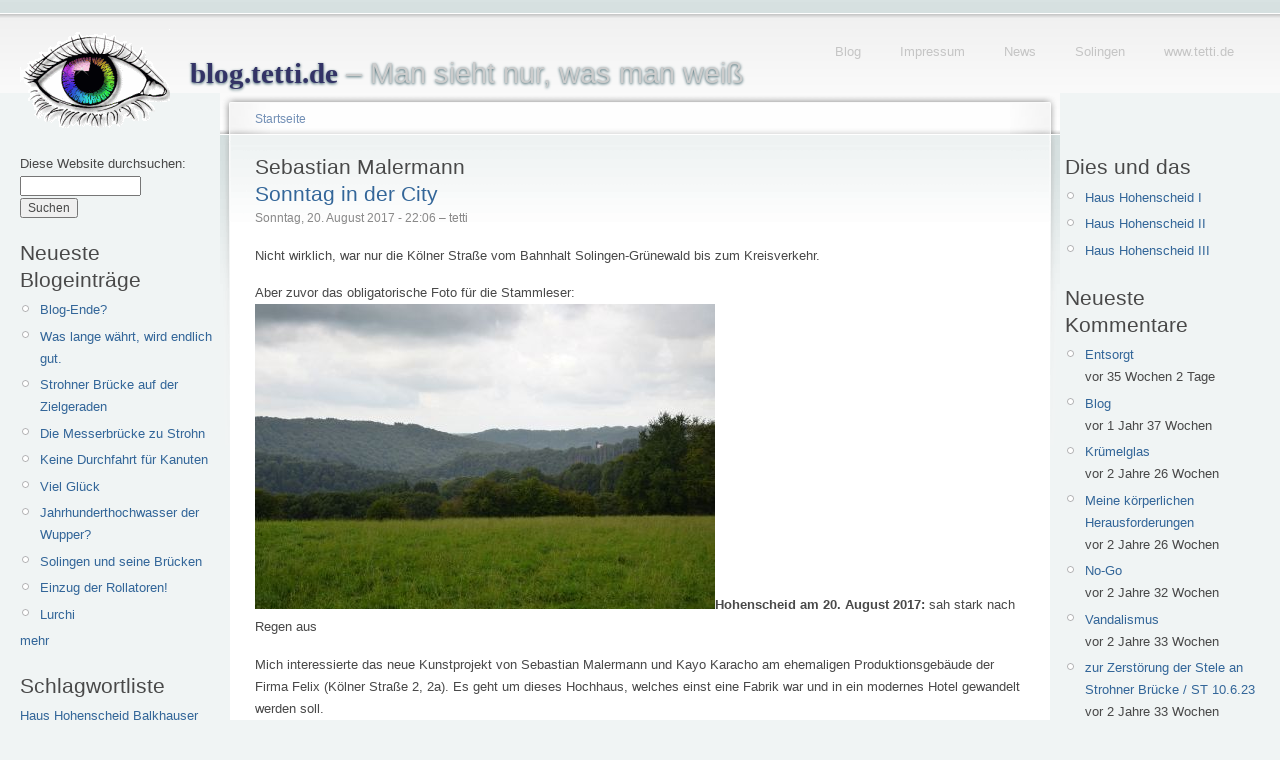

--- FILE ---
content_type: text/html; charset=utf-8
request_url: https://blog.tetti.de/de/category/nodetags/sebastian-malermann
body_size: 8734
content:
<!doctype html>
<html lang="de">
<head>
<meta http-equiv="Content-Type" content="text/html; charset=utf-8" />
  <meta name="viewport" content="width=device-width, initial-scale=1.0">
    <title>Sebastian Malermann | blog.tetti.de</title>
    <meta http-equiv="Content-Type" content="text/html; charset=utf-8" />
<link rel="alternate" type="application/rss+xml" title="RSS - Sebastian Malermann" href="/de/taxonomy/term/1969/0/feed" />
<link rel="shortcut icon" href="/misc/favicon.ico" type="image/x-icon" />
    <link type="text/css" rel="stylesheet" media="all" href="/modules/book/book.css?Q" />
<link type="text/css" rel="stylesheet" media="all" href="/modules/img_assist/img_assist.css?Q" />
<link type="text/css" rel="stylesheet" media="all" href="/modules/node/node.css?Q" />
<link type="text/css" rel="stylesheet" media="all" href="/modules/system/defaults.css?Q" />
<link type="text/css" rel="stylesheet" media="all" href="/modules/system/system.css?Q" />
<link type="text/css" rel="stylesheet" media="all" href="/modules/system/system-menus.css?Q" />
<link type="text/css" rel="stylesheet" media="all" href="/modules/tagadelic/tagadelic.css?Q" />
<link type="text/css" rel="stylesheet" media="all" href="/modules/user/user.css?Q" />
<link type="text/css" rel="stylesheet" media="all" href="/modules/views/css/views.css?Q" />
<link type="text/css" rel="stylesheet" media="all" href="/modules/taxonomy/taxonomy.css?Q" />
<link type="text/css" rel="stylesheet" media="all" href="/sites/default/files/color/tetti-cb749ca7/style.css?Q" />
<link type="text/css" rel="stylesheet" media="all" href="/sites/all/themes/tetti/addStyle.css?Q" />
<link type="text/css" rel="stylesheet" media="print" href="/sites/all/themes/tetti/print.css?Q" />
    <script type="text/javascript" src="/sites/default/files/js/js_0822ea73cd7f66a7985e746f9920ad75.js"></script>
<script type="text/javascript">
<!--//--><![CDATA[//><!--
jQuery.extend(Drupal.settings, { "basePath": "/" });
//--><!]]>
</script>
<script type="text/javascript">
<!--//--><![CDATA[//><!--
var BASE_URL = "/";
//--><!]]>
</script>
    <!--[if lt IE 7]>
      <link type="text/css" rel="stylesheet" media="all" href="/sites/all/themes/tetti/fix-ie.css" />    <![endif]-->
  </head>
  <body class="sidebars">

<!-- Layout -->
  <div id="header-region" class="clear-block"></div>

    <div id="wrapper">
    <div id="container" class="clear-block">

      <div id="header">
        <div id="logo-floater">
        <h1><a href="/de" title="blog.tetti.de  – Man sieht nur, was man weiß"><img src="/sites/default/files/tetti_logo.gif" alt="blog.tetti.de  – Man sieht nur, was man weiß" id="logo" /><span>blog.tetti.de</span>  – Man sieht nur, was man weiß</a></h1>        </div>

                                            <ul class="links secondary-links"><li class="menu-208 first"><a href="/de" title="blog.tetti.de">Blog</a></li>
<li class="menu-203"><a href="http://www.tetti.de/impressum.html" title="">Impressum</a></li>
<li class="menu-243"><a href="http://www.tetti.de/news.html" title="News-Seite">News</a></li>
<li class="menu-210"><a href="http://www.tetti.de/SOLINGEN/index.html" title="Interessantes am Wegesrand">Solingen</a></li>
<li class="menu-209 last"><a href="http://www.tetti.de/" title="Homepage Michael Tettinger">www.tetti.de</a></li>
</ul>        
      </div> <!-- /header -->

              <div id="sidebar-left" class="sidebar">
          <div class="block block-theme"><form action="/de/category/nodetags/sebastian-malermann"  accept-charset="UTF-8" method="post" id="search-theme-form">
<div><div id="search" class="container-inline">
  <div class="form-item" id="edit-search-theme-form-1-wrapper">
 <label for="edit-search-theme-form-1">Diese Website durchsuchen: </label>
 <input type="text" maxlength="128" name="search_theme_form" id="edit-search-theme-form-1" size="15" value="" title="Geben Sie die Wörter ein, nach denen Sie suchen möchten." class="form-text" />
</div>
<input type="submit" name="op" id="edit-submit-1" value="Suchen"  class="form-submit" />
<input type="hidden" name="form_build_id" id="form-CPa0U489K0ruSIOzYaFcxfshIj14reoeFUu1ahJCC1A" value="form-CPa0U489K0ruSIOzYaFcxfshIj14reoeFUu1ahJCC1A"  />
<input type="hidden" name="form_id" id="edit-search-theme-form" value="search_theme_form"  />
</div>

</div></form>
</div>          <div id="block-blog-0" class="clear-block block block-blog">

  <h2>Neueste Blogeinträge</h2>

  <div class="content"><div class="item-list"><ul><li class="first"><a href="/de/content/blog-ende">Blog-Ende?</a></li>
<li><a href="/de/content/was-lange-w%C3%A4hrt-wird-endlich-gut-0">Was lange währt, wird endlich gut.</a></li>
<li><a href="/de/content/strohner-br%C3%BCcke-auf-der-zielgeraden">Strohner Brücke auf der Zielgeraden</a></li>
<li><a href="/de/content/die-messerbr%C3%BCcke-zu-strohn">Die Messerbrücke zu Strohn</a></li>
<li><a href="/de/content/keine-durchfahrt-f%C3%BCr-kanuten">Keine Durchfahrt für Kanuten</a></li>
<li><a href="/de/content/viel-gl%C3%BCck">Viel Glück</a></li>
<li><a href="/de/content/jahrhunderthochwasser-der-wupper">Jahrhunderthochwasser der Wupper?</a></li>
<li><a href="/de/content/solingen-und-seine-br%C3%BCcken">Solingen und seine Brücken</a></li>
<li><a href="/de/content/einzug-der-rollatoren">Einzug der Rollatoren!</a></li>
<li class="last"><a href="/de/content/lurchi-0">Lurchi</a></li>
</ul></div><div class="more-link"><a href="/de/blog" title="Neueste Blogeinträge lesen.">mehr</a></div></div>
</div>
<div id="block-tagadelic-1" class="clear-block block block-tagadelic">

  <h2>Schlagwortliste</h2>

  <div class="content"><a href="/de/category/nodetags/haus-hohenscheid" class="tagadelic level1" rel="tag" title="">Haus Hohenscheid</a> 
<a href="/de/category/nodetags/balkhauser-kotten" class="tagadelic level1" rel="tag" title="">Balkhauser Kotten</a> 
<a href="/de/category/nodetags/m%C3%BCngsten" class="tagadelic level1" rel="tag" title="">Müngsten</a> 
<a href="/de/category/nodetags/adventskalender" class="tagadelic level1" rel="tag" title="">Adventskalender</a> 
<a href="/de/category/nodetags/m%C3%BCngstener-br%C3%BCcke" class="tagadelic level1" rel="tag" title="">Müngstener Brücke</a> 
<a href="/de/category/nodetags/br%C3%BCckenpark" class="tagadelic level1" rel="tag" title="">Brückenpark</a> 
<a href="/de/category/nodetags/g%C3%BCterhallen" class="tagadelic level1" rel="tag" title="">Güterhallen</a> 
<a href="/de/category/nodetags/werbung" class="tagadelic level2" rel="tag" title="">Werbung</a> 
<a href="/de/category/nodetags/wetter" class="tagadelic level2" rel="tag" title="">Wetter</a> 
<a href="/de/category/nodetags/public-art" class="tagadelic level2" rel="tag" title="">Public Art</a> 
<a href="/de/category/nodetags/kunst" class="tagadelic level2" rel="tag" title="">Kunst</a> 
<a href="/de/category/nodetags/am-wegesrand" class="tagadelic level2" rel="tag" title="">Am Wegesrand</a> 
<a href="/de/category/nodetags/winter" class="tagadelic level3" rel="tag" title="">Winter</a> 
<a href="/de/category/nodetags/wupper" class="tagadelic level3" rel="tag" title="">Wupper</a> 
<a href="/de/category/nodetags/solingen" class="tagadelic level6" rel="tag" title="">Solingen</a> 
<div class='more-link'><a href="/de/tagadelic/chunk/1">&gt;&gt;</a></div></div>
</div>
<div id="block-user-0" class="clear-block block block-user">

  <h2>Benutzeranmeldung</h2>

  <div class="content"><form action="/de/category/nodetags/sebastian-malermann?destination=taxonomy%2Fterm%2F1969"  accept-charset="UTF-8" method="post" id="user-login-form">
<div><div class="form-item" id="edit-name-wrapper">
 <label for="edit-name">Benutzername: <span class="form-required" title="Dieses Feld wird benötigt.">*</span></label>
 <input type="text" maxlength="60" name="name" id="edit-name" size="15" value="" class="form-text required" />
</div>
<div class="form-item" id="edit-pass-wrapper">
 <label for="edit-pass">Passwort: <span class="form-required" title="Dieses Feld wird benötigt.">*</span></label>
 <input type="password" name="pass" id="edit-pass"  maxlength="60"  size="15"  class="form-text required" />
</div>
<input type="submit" name="op" id="edit-submit" value="Anmelden"  class="form-submit" />
<div class="item-list"><ul><li class="first last"><a href="/de/user/password" title="Ein neues Passwort per E-Mail anfordern.">Neues Passwort anfordern</a></li>
</ul></div><input type="hidden" name="form_build_id" id="form-KjuJZYmntfax_56nINQg5vsd0a-1gmjWPhvlKdsQiLo" value="form-KjuJZYmntfax_56nINQg5vsd0a-1gmjWPhvlKdsQiLo"  />
<input type="hidden" name="form_id" id="edit-user-login-block" value="user_login_block"  />

</div></form>
</div>
</div>
<div id="block-system-0" class="clear-block block block-system">


  <div class="content"><a href="http://drupal.org"><img src="/misc/powered-blue-80x15.png" alt="Powered by Drupal, an open source content management system" title="Powered by Drupal, an open source content management system" width="80" height="15" /></a></div>
</div>
        </div>
      
      <div id="center"><div id="squeeze"><div class="right-corner"><div class="left-corner">
          <div class="breadcrumb"><a href="/de">Startseite</a></div>                              <h2>Sebastian Malermann</h2>                                                  <div class="clear-block">
            <div id="node-8174" class="node">


  <h2><a href="/de/content/sonntag-der-city" title="Sonntag in der City">Sonntag in der City</a></h2>

      <span class="submitted">Sonntag, 20. August 2017 - 22:06 – tetti</span>
  
  <div class="content clear-block">
    <p></p><p>Nicht wirklich, war nur die Kölner Straße vom Bahnhalt Solingen-Grünewald bis zum Kreisverkehr.</p>
<p>Aber zuvor das obligatorische Foto für die Stammleser:<br />
<span class="inline inline-none"><a href="https://blog.tetti.de/sites/default/files/images/hohenscheid-20170820-232-960-7964.jpg" onclick="launch_popup(8169, 960, 636); return false;" target="_blank"><img src="https://blog.tetti.de/sites/default/files/images/hohenscheid-20170820-232-960-7964.img_assist_custom.jpg" alt="Hohenscheid am 20. August 2017: sah stark nach Regen aus" title="Hohenscheid am 20. August 2017: sah stark nach Regen aus"  class="image image-img_assist_custom " width="460" height="305" /></a><span class="caption" style="width: 458px;"><strong>Hohenscheid am 20. August 2017: </strong>sah stark nach Regen aus</span></span></p>
<p>Mich interessierte das neue Kunstprojekt von Sebastian Malermann und Kayo Karacho am ehemaligen Produktionsgebäude der Firma Felix (Kölner Straße 2, 2a). Es geht um dieses Hochhaus, welches einst eine Fabrik war und in ein modernes Hotel gewandelt werden soll.</p>
<p><span class="inline inline-none"><a href="https://blog.tetti.de/sites/default/files/images/raumvision-960-7972.jpg" onclick="launch_popup(8170, 960, 636); return false;" target="_blank"><img src="https://blog.tetti.de/sites/default/files/images/raumvision-960-7972.img_assist_custom.jpg" alt="Kölner Straße 2a: raumvision" title="Kölner Straße 2a: raumvision"  class="image image-img_assist_custom " width="460" height="305" /></a><span class="caption" style="width: 458px;"><strong>Kölner Straße 2a: </strong>raumvision</span></span></p>
<p>Hochhaus und Fabrikation?<br />
Ja, so etwas kenne ich nur aus den Nachrichten, wenn in Indien oder Bangladesch mal wieder eine Näherei zusammen bricht. </p>
<p>Die Solinger Märchenpost berichtete am 29. Juli 2017: <a title="externer Link" href="http://www.rp-online.de/nrw/staedte/solingen/felix-haus-hotelplaene-mit-denkmalschutz-aid-1.6979037">Felix-Haus: Hotelpläne mit Denkmalschutz</a></p>
<p>Hier die Nordseite:<br />
<span class="inline inline-none"><a href="https://blog.tetti.de/sites/default/files/images/raumvision-960-7975.jpg" onclick="launch_popup(8171, 960, 652); return false;" target="_blank"><img src="https://blog.tetti.de/sites/default/files/images/raumvision-960-7975.img_assist_custom.jpg" alt="raumvision: the anker has landed" title="raumvision: the anker has landed"  class="image image-img_assist_custom " width="460" height="312" /></a><span class="caption" style="width: 458px;"><strong>raumvision: </strong>the anker has landed</span></span></p>
<p>Westseite:<br />
<span class="inline inline-none"><a href="https://blog.tetti.de/sites/default/files/images/felix-koelner-960-7989.jpg" onclick="launch_popup(8172, 960, 636); return false;" target="_blank"><img src="https://blog.tetti.de/sites/default/files/images/felix-koelner-960-7989.img_assist_custom.jpg" alt="Das Felix-Gebäude: von der Kölner Straße aus gesehen" title="Das Felix-Gebäude: von der Kölner Straße aus gesehen"  class="image image-img_assist_custom " width="460" height="305" /></a><span class="caption" style="width: 458px;"><strong>Das Felix-Gebäude: </strong>von der Kölner Straße aus gesehen</span></span></p>
<p><span class="inline inline-none"><a href="https://blog.tetti.de/sites/default/files/images/felix-suedseite-960-7987.jpg" onclick="launch_popup(8173, 960, 636); return false;" target="_blank"><img src="https://blog.tetti.de/sites/default/files/images/felix-suedseite-960-7987.img_assist_custom.jpg" alt="die Südseite des Felix-Gebäudes: eher im Originalzustand" title="die Südseite des Felix-Gebäudes: eher im Originalzustand"  class="image image-img_assist_custom " width="460" height="305" /></a><span class="caption" style="width: 458px;"><strong>die Südseite des Felix-Gebäudes: </strong>eher im Originalzustand</span></span></p>
<p><span class="inline inline-none"><a href="https://blog.tetti.de/sites/default/files/images/graffito-960-7983.jpg" onclick="launch_popup(8179, 960, 636); return false;" target="_blank"><img src="https://blog.tetti.de/sites/default/files/images/graffito-960-7983.img_assist_custom.jpg" alt="Felix Graffito" title="Felix Graffito"  class="image image-img_assist_custom " width="460" height="305" /></a><span class="caption" style="width: 458px;"><strong>Felix Graffito</strong></span></span></p>
<p>Die komplette Fassadengestaltung / Kunst am Felix-Gebäude stammt von Sebastian Malermann.</p>
<p><span class="inline inline-none"><a href="https://blog.tetti.de/sites/default/files/images/felix-malerman-karacho-7995.jpg" onclick="launch_popup(8472, 960, 625); return false;" target="_blank"><img src="https://blog.tetti.de/sites/default/files/images/felix-malerman-karacho-7995.img_assist_custom.jpg" alt="raumvision: Das Girl von Kayo Karacho" title="raumvision: Das Girl von Kayo Karacho"  class="image image-img_assist_custom " width="460" height="299" /></a><span class="caption" style="width: 458px;"><strong>raumvision: </strong>Das Girl von Kayo Karacho</span></span></p>
<p>Details:<br />
Die richtig guten Dinge werden durch Zäune versteckt. </p>
<p><span class="inline inline-none"><a href="https://blog.tetti.de/sites/default/files/images/62-960-7979.jpg" onclick="launch_popup(8181, 960, 636); return false;" target="_blank"><img src="https://blog.tetti.de/sites/default/files/images/62-960-7979.img_assist_custom.jpg" alt="62." title="62."  class="image image-img_assist_custom " width="460" height="305" /></a><span class="caption" style="width: 458px;"><strong>62.</strong></span></span></p>
<p><span class="inline inline-none"><a href="https://blog.tetti.de/sites/default/files/images/graffito-960-7980.jpg" onclick="launch_popup(8180, 960, 636); return false;" target="_blank"><img src="https://blog.tetti.de/sites/default/files/images/graffito-960-7980.img_assist_custom.jpg" alt="Felix Graffito -- Ostseite" title="Felix Graffito -- Ostseite"  class="image image-img_assist_custom " width="460" height="305" /></a><span class="caption" style="width: 458px;"><strong>Felix Graffito -- Ostseite</strong></span></span></p>
<p><b>Nachtrag: 13.10.2018 </b> Das Grand Closing habe ich verpasst -- oder ignoriert -- wer weiß ?!</p>
<p><span class="inline inline-none"><a href="https://blog.tetti.de/sites/default/files/images/grand-closing-960-4597.jpg" onclick="launch_popup(8479, 960, 636); return false;" target="_blank"><img src="https://blog.tetti.de/sites/default/files/images/grand-closing-960-4597.img_assist_custom.jpg" alt="Grand Closing: Foto vom 13.10.2018" title="Grand Closing: Foto vom 13.10.2018"  class="image image-img_assist_custom " width="460" height="305" /></a><span class="caption" style="width: 458px;"><strong>Grand Closing: </strong>Foto vom 13.10.2018</span></span></p>
<p>---<br />
Anderes Kapitel<br />
---</p>
<p><span class="inline inline-none"><a href="https://blog.tetti.de/sites/default/files/images/mehr-haare-960-7996.jpg" onclick="launch_popup(8178, 960, 636); return false;" target="_blank"><img src="https://blog.tetti.de/sites/default/files/images/mehr-haare-960-7996.img_assist_custom.jpg" alt="Mehrhaare: dümmer geht es kaum" title="Mehrhaare: dümmer geht es kaum"  class="image image-img_assist_custom " width="460" height="305" /></a><span class="caption" style="width: 458px;"><strong>Mehrhaare: </strong>dümmer geht es kaum</span></span><br />
Die Fachkräfte für die Pflege des Kopfhaares und die Gestaltung der Frisur sind ja dermaßen erfinderisch -- was den Namen ihres Ladens betrifft!</p>
<p>Was mir positiv aufgefallen ist?<br />
Am <a href="https://blog.tetti.de/de/content/als-altersruhesitz-erbaut">Haus Kölner Straße 10</a> werkelt man</p>
<p><span class="inline inline-none"><a href="https://blog.tetti.de/sites/default/files/images/koelner-strasse-10-960-8001.jpg" onclick="launch_popup(8175, 960, 636); return false;" target="_blank"><img src="https://blog.tetti.de/sites/default/files/images/koelner-strasse-10-960-8001.img_assist_custom.jpg" alt="Kölner Straße 10 - Westseite" title="Kölner Straße 10 - Westseite"  class="image image-img_assist_custom " width="460" height="305" /></a><span class="caption" style="width: 458px;"><strong>Kölner Straße 10 - Westseite</strong></span></span></p>
<p>Das wuchernde Grün wurde entfernt.</p>
<p><span class="inline inline-none"><a href="https://blog.tetti.de/sites/default/files/images/ausser-betrieb-960-8013.jpg" onclick="launch_popup(8176, 960, 636); return false;" target="_blank"><img src="https://blog.tetti.de/sites/default/files/images/ausser-betrieb-960-8013.img_assist_custom.jpg" alt="Ausser Betrieb" title="Ausser Betrieb"  class="image image-img_assist_custom " width="460" height="305" /></a><span class="caption" style="width: 458px;"><strong>Ausser Betrieb</strong></span></span></p>
<p>Manche Dinge funktionieren wunderbar, wenn man sie einfach entfernt.</p>
<p><span class="inline inline-none"><a href="https://blog.tetti.de/sites/default/files/images/lies-ketterer-960-8038.jpg" onclick="launch_popup(8177, 960, 636); return false;" target="_blank"><img src="https://blog.tetti.de/sites/default/files/images/lies-ketterer-960-8038.img_assist_custom.jpg" alt="Der Goldesel am Drei-Eck" title="Der Goldesel am Drei-Eck"  class="image image-img_assist_custom " width="460" height="305" /></a><span class="caption" style="width: 458px;"><strong>Der Goldesel am Drei-Eck</strong></span></span></p>
<div class="image-clear"></div>
<!--
<rdf:RDF xmlns:rdf="http://www.w3.org/1999/02/22-rdf-syntax-ns#" xmlns:dc="http://purl.org/dc/elements/1.1/" xmlns:trackback="http://madskills.com/public/xml/rss/module/trackback/">
<rdf:Description rdf:about="https://blog.tetti.de/de/content/sonntag-der-city" dc:identifier="https://blog.tetti.de/de/content/sonntag-der-city" dc:title="Sonntag in der City" trackback:ping="https://blog.tetti.de/de/trackback/8174" />
</rdf:RDF>
-->
  </div>

  <div class="clear-block">
          <div class="links"><ul class="links inline"><li class="blog_usernames_blog first"><a href="/de/blog/1" title="Read tetti&#039;s latest blog entries.">tetti&#039;s blog</a></li>
<li class="comment_add last"><a href="/de/comment/reply/8174#comment-form" title="Dieser Seite einen neuen Kommentar hinzufügen.">Neuen Kommentar schreiben</a></li>
</ul></div>
    
    <div class="meta">
          <div class="terms"><ul class="links inline"><li class="taxonomy_term_1689 first"><a href="/de/category/nodetags/ars-publica" rel="tag" title="">Ars Publica</a></li>
<li class="taxonomy_term_1928"><a href="/de/category/nodetags/dukatenesel" rel="tag" title="">Dukatenesel</a></li>
<li class="taxonomy_term_319"><a href="/de/category/nodetags/graffito" rel="tag" title="">Graffito</a></li>
<li class="taxonomy_term_1968"><a href="/de/category/nodetags/kayo-karacho" rel="tag" title="">Kayo Karacho</a></li>
<li class="taxonomy_term_1386"><a href="/de/category/nodetags/lies-ketterer" rel="tag" title="">Lies Ketterer</a></li>
<li class="taxonomy_term_1969 last active"><a href="/de/category/nodetags/sebastian-malermann" rel="tag" title="" class="active">Sebastian Malermann</a></li>
</ul></div>
        </div>


  </div>

</div>
<div id="node-4746" class="node">


  <h2><a href="/de/content/l%C3%A4ssige-ente" title="Lässige Ente">Lässige Ente</a></h2>

      <span class="submitted">Montag, 15. Oktober 2012 - 21:57 – tetti</span>
  
  <div class="content clear-block">
    <p></p><p>Seit letzter Woche ist Solingen um ein genehmigtes, bezahltes Graffito reicher.</p>
<p><span class="inline inline-none"><a href="https://blog.tetti.de/sites/default/files/images/wandgemaelde-fb-2962.jpg" onclick="launch_popup(4741, 950, 631); return false;" target="_blank"><img src="https://blog.tetti.de/sites/default/files/images/wandgemaelde-fb-2962.img_assist_custom.jpg" alt="Graffito im Gustav-Coppel-Park" title="Graffito im Gustav-Coppel-Park"  class="image image-img_assist_custom " width="460" height="306" /></a><span class="caption" style="width: 458px;"><strong>Graffito im Gustav-Coppel-Park</strong></span></span></p>
<p>Sebastian Malermann, Marc Stania und Eric Ventker &ndash; alles Sprüher der Gruppe <a href="http://www.farbfabrik24.de/">farbfabrik24.de</a> &ndash; vollendeten ihr Werk im Auftrag des Park-Trägervereines <a href="http://lebenswertes-solingen.de/">Lebenswertes Solingen e.V.</a></p>
<p><span class="inline inline-none"><a href="https://blog.tetti.de/sites/default/files/images/ente-fb-2956.jpg" onclick="launch_popup(4742, 950, 626); return false;" target="_blank"><img src="https://blog.tetti.de/sites/default/files/images/ente-fb-2956.img_assist_custom.jpg" alt="die lässige Ente" title="die lässige Ente"  class="image image-img_assist_custom " width="460" height="303" /></a><span class="caption" style="width: 458px;"><strong>die lässige Ente</strong></span></span></p>
<p>Mit dieser Aktion versucht man an die Ehre der ungefragten, anonymen Sprayer zu appellieren, sich ein anderes Betätigungsfeld zu suchen und dieses Werk zu respektieren. Bin gespannt, ob es funktioniert.</p>
<p><span class="inline inline-none"><a href="https://blog.tetti.de/sites/default/files/images/allsehende-auge-fb-2959.jpg" onclick="launch_popup(4743, 950, 614); return false;" target="_blank"><img src="https://blog.tetti.de/sites/default/files/images/allsehende-auge-fb-2959.img_assist_custom.jpg" alt="das allsehende Auge: zwar keine dreizehn Stufen wie auf dem Dollar-Schein, aber dreizehn Ziegel !" title="das allsehende Auge: zwar keine dreizehn Stufen wie auf dem Dollar-Schein, aber dreizehn Ziegel !"  class="image image-img_assist_custom " width="460" height="297" /></a><span class="caption" style="width: 458px;"><strong>das allsehende Auge: </strong>zwar keine dreizehn Stufen wie auf dem Dollar-Schein, aber dreizehn Ziegel !</span></span></p>
<p><span class="inline inline-none"><a href="https://blog.tetti.de/sites/default/files/images/ast-im-auge-fb-2964.jpg" onclick="launch_popup(4744, 640, 768); return false;" target="_blank"><img src="https://blog.tetti.de/sites/default/files/images/ast-im-auge-fb-2964.img_assist_custom.jpg" alt="wenn der Ast im Auge nervt" title="wenn der Ast im Auge nervt"  class="image image-img_assist_custom " width="460" height="552" /></a><span class="caption" style="width: 458px;"><strong>wenn der Ast im Auge nervt</strong></span></span></p>
<p>Auch dieser gesprühte Vogel gehört zu dem neuen Farbenrausch:</p>
<p><span class="inline inline-none"><a href="https://blog.tetti.de/sites/default/files/images/graureiher-fb-2954.jpg" onclick="launch_popup(4745, 950, 665); return false;" target="_blank"><img src="https://blog.tetti.de/sites/default/files/images/graureiher-fb-2954.img_assist_custom.jpg" alt="Graureiher: er ist live im Park zu finden" title="Graureiher: er ist live im Park zu finden"  class="image image-img_assist_custom " width="460" height="322" /></a><span class="caption" style="width: 458px;"><strong>Graureiher: </strong>er ist live im Park zu finden</span></span></p>
<p>Hier noch ein Link: <a href="http://lebenswertes-solingen.de/aktionen-und-projekte/und-ein-xxl-graffito-f%C3%BCr-den-coppelpark/">XXL-Graffito auf der Rückwand der Firma Giesen &amp; Forsthoff</a></p>
<p>Und bei dieser Gelegenheit kann man direkt etwas anderes ankündigen: Am 18. Oktober 2012 eröffnet unser OB Norbert Feith (CDU) im Gustav-Coppel-Park die gerade fertiggestellte Boulebahn. Bin gespannt, mit welcher Feinfühligkeit er seine Gegner aus der Bahn räumt.</p>
<p><span class="inline inline-none"><a href="https://blog.tetti.de/sites/default/files/images/boulebahn-fb-2965.jpg" onclick="launch_popup(4747, 950, 631); return false;" target="_blank"><img src="https://blog.tetti.de/sites/default/files/images/boulebahn-fb-2965.img_assist_custom.jpg" alt="Boulebahn im Gustav-Coppel-Park" title="Boulebahn im Gustav-Coppel-Park"  class="image image-img_assist_custom " width="460" height="306" /></a><span class="caption" style="width: 458px;"><strong>Boulebahn im Gustav-Coppel-Park</strong></span></span> </p>
<p>Mehr zum Thema: <a href="http://lebenswertes-solingen.de/boule-im-park/">Eine Boulebahn zum Jubiläum</a></p>
<div class="image-clear"></div>
<!--
<rdf:RDF xmlns:rdf="http://www.w3.org/1999/02/22-rdf-syntax-ns#" xmlns:dc="http://purl.org/dc/elements/1.1/" xmlns:trackback="http://madskills.com/public/xml/rss/module/trackback/">
<rdf:Description rdf:about="https://blog.tetti.de/de/content/l%C3%A4ssige-ente" dc:identifier="https://blog.tetti.de/de/content/l%C3%A4ssige-ente" dc:title="Lässige Ente" trackback:ping="https://blog.tetti.de/de/trackback/4746" />
</rdf:RDF>
-->
  </div>

  <div class="clear-block">
          <div class="links"><ul class="links inline"><li class="blog_usernames_blog first"><a href="/de/blog/1" title="Read tetti&#039;s latest blog entries.">tetti&#039;s blog</a></li>
<li class="comment_add last"><a href="/de/comment/reply/4746#comment-form" title="Dieser Seite einen neuen Kommentar hinzufügen.">Neuen Kommentar schreiben</a></li>
</ul></div>
    
    <div class="meta">
          <div class="terms"><ul class="links inline"><li class="taxonomy_term_1633 first"><a href="/de/category/nodetags/boulebahn" rel="tag" title="">Boulebahn</a></li>
<li class="taxonomy_term_1971"><a href="/de/category/nodetags/eric-ventker" rel="tag" title="">Eric Ventker</a></li>
<li class="taxonomy_term_1634"><a href="/de/category/nodetags/farbfabrik24de" rel="tag" title="">farbfabrik24.de</a></li>
<li class="taxonomy_term_319"><a href="/de/category/nodetags/graffito" rel="tag" title="">Graffito</a></li>
<li class="taxonomy_term_1208"><a href="/de/category/nodetags/gustav-coppel-park" rel="tag" title="">Gustav-Coppel-Park</a></li>
<li class="taxonomy_term_1970"><a href="/de/category/nodetags/marc-stania" rel="tag" title="">Marc Stania</a></li>
<li class="taxonomy_term_1476"><a href="/de/category/nodetags/public-art" rel="tag" title="">Public Art</a></li>
<li class="taxonomy_term_1969 last active"><a href="/de/category/nodetags/sebastian-malermann" rel="tag" title="" class="active">Sebastian Malermann</a></li>
</ul></div>
        </div>


  </div>

</div>
          </div>
          <a href="/de/taxonomy/term/1969/0/feed" class="feed-icon"><img src="/misc/feed.png" alt="Inhalt abgleichen" title="RSS - Sebastian Malermann" width="16" height="16" /></a>          <div id="footer">&copy;2008&ndash;2024 <a href="http://www.tetti.de/impressum.html">Michael Tettinger</a>, Solingen  &ndash;  <a href="http://blog.tetti.de/de/content/datenschutzerkl%C3%A4rung">Datenschutzerklärung</a> </div>
      </div></div></div></div> <!-- /.left-corner, /.right-corner, /#squeeze, /#center -->

              <div id="sidebar-right" class="sidebar">
                    <div id="block-menu-menu-dies-und-das" class="clear-block block block-menu">

  <h2>Dies und das</h2>

  <div class="content"><ul class="menu"><li class="leaf first"><a href="/de/content/wetterkapriolen" title="Haus Hohenscheid im Wetterwandel, erste Jahreshälfte 2013
">Haus Hohenscheid I</a></li>
<li class="leaf"><a href="/de/content/das-wetter-macht-urlaub" title="Ansichten von Haus Hohenscheid in der zweiten Jahreshälfte 2013">Haus Hohenscheid II</a></li>
<li class="leaf last"><a href="/de/content/fehlende-fotos" title="Ansichten von Haus Hohenscheid in der ersten Jahreshälfte 2014">Haus Hohenscheid III</a></li>
</ul></div>
</div>
<div id="block-comment-0" class="clear-block block block-comment">

  <h2>Neueste Kommentare</h2>

  <div class="content"><div class="item-list"><ul><li class="first"><a href="/de/content/altes-wegemal-von-1954-instandgesetzt#comment-7679">Entsorgt</a><br />vor 35 Wochen 2 Tage</li>
<li><a href="/de/content/blog-ende#comment-7675">Blog</a><br />vor 1 Jahr 37 Wochen</li>
<li><a href="/de/content/was-lange-w%C3%A4hrt-wird-endlich-gut-0#comment-7672">Krümelglas</a><br />vor 2 Jahre 26 Wochen</li>
<li><a href="/de/content/blog-ende#comment-7671">Meine körperlichen Herausforderungen</a><br />vor 2 Jahre 26 Wochen</li>
<li><a href="/de/content/was-lange-w%C3%A4hrt-wird-endlich-gut-0#comment-7669">No-Go</a><br />vor 2 Jahre 32 Wochen</li>
<li><a href="/de/content/was-lange-w%C3%A4hrt-wird-endlich-gut-0#comment-7668">Vandalismus</a><br />vor 2 Jahre 33 Wochen</li>
<li><a href="/de/content/was-lange-w%C3%A4hrt-wird-endlich-gut-0#comment-7667">zur Zerstörung der Stele an Strohner Brücke / ST 10.6.23</a><br />vor 2 Jahre 33 Wochen</li>
<li><a href="/de/content/was-lange-w%C3%A4hrt-wird-endlich-gut-0#comment-7666">Good luck!</a><br />vor 2 Jahre 34 Wochen</li>
<li><a href="/de/content/was-lange-w%C3%A4hrt-wird-endlich-gut-0#comment-7665">Am Ende?</a><br />vor 2 Jahre 34 Wochen</li>
<li class="last"><a href="/de/content/was-lange-w%C3%A4hrt-wird-endlich-gut-0#comment-7663">Was lange währt, war wirklich gut.</a><br />vor 2 Jahre 34 Wochen</li>
</ul></div></div>
</div>
<div id="block-image-0" class="clear-block block block-image">

  <h2>Neuestes Bild</h2>

  <div class="content"><a href="/de/content/ki"><img src="https://blog.tetti.de/sites/default/files/images/tettis_pyramide-fb.thumbnail.jpg" alt="KI" title="KI"  class="image image-thumbnail " width="100" height="67" /></a></div>
</div>
<div id="block-views-archive-block" class="clear-block block block-views">

  <h2>Archive</h2>

  <div class="content"><div class="view view-archive view-id-archive view-display-id-block view-dom-id-1">
    
  
  
      <div class="view-content">
      <div class="item-list">
  <ul class="views-summary">
      <li><a href="/de/archive/202306">Juni 2023</a>
              (1)
          </li>
      <li><a href="/de/archive/202212">Dezember 2022</a>
              (1)
          </li>
      <li><a href="/de/archive/202209">September 2022</a>
              (1)
          </li>
      <li><a href="/de/archive/202207">Juli 2022</a>
              (1)
          </li>
      <li><a href="/de/archive/202110">Oktober 2021</a>
              (1)
          </li>
      <li><a href="/de/archive/202108">August 2021</a>
              (1)
          </li>
      <li><a href="/de/archive/202107">Juli 2021</a>
              (1)
          </li>
      <li><a href="/de/archive/202106">Juni 2021</a>
              (1)
          </li>
      <li><a href="/de/archive/202105">Mai 2021</a>
              (4)
          </li>
      <li><a href="/de/archive/202103">März 2021</a>
              (1)
          </li>
      <li><a href="/de/archive/202102">Februar 2021</a>
              (1)
          </li>
      <li><a href="/de/archive/202101">Januar 2021</a>
              (4)
          </li>
      <li><a href="/de/archive/202012">Dezember 2020</a>
              (2)
          </li>
      <li><a href="/de/archive/202011">November 2020</a>
              (1)
          </li>
      <li><a href="/de/archive/202010">Oktober 2020</a>
              (2)
          </li>
      <li><a href="/de/archive/202008">August 2020</a>
              (4)
          </li>
      <li><a href="/de/archive/202006">Juni 2020</a>
              (1)
          </li>
      <li><a href="/de/archive/202005">Mai 2020</a>
              (2)
          </li>
      <li><a href="/de/archive/202004">April 2020</a>
              (1)
          </li>
      <li><a href="/de/archive/202001">Januar 2020</a>
              (1)
          </li>
      <li><a href="/de/archive/201912">Dezember 2019</a>
              (2)
          </li>
      <li><a href="/de/archive/201911">November 2019</a>
              (1)
          </li>
      <li><a href="/de/archive/201910">Oktober 2019</a>
              (1)
          </li>
      <li><a href="/de/archive/201909">September 2019</a>
              (2)
          </li>
      <li><a href="/de/archive/201907">Juli 2019</a>
              (4)
          </li>
      <li><a href="/de/archive/201906">Juni 2019</a>
              (4)
          </li>
      <li><a href="/de/archive/201905">Mai 2019</a>
              (2)
          </li>
      <li><a href="/de/archive/201904">April 2019</a>
              (5)
          </li>
      <li><a href="/de/archive/201903">März 2019</a>
              (4)
          </li>
      <li><a href="/de/archive/201902">Februar 2019</a>
              (4)
          </li>
    </ul>
</div>
    </div>
  
      <div class="item-list"><ul class="pager"><li class="pager-current first">1</li>
<li class="pager-item"><a href="/de/category/nodetags/sebastian-malermann?page=1" title="Gehe zu Seite 2" class="active">2</a></li>
<li class="pager-item"><a href="/de/category/nodetags/sebastian-malermann?page=2" title="Gehe zu Seite 3" class="active">3</a></li>
<li class="pager-item"><a href="/de/category/nodetags/sebastian-malermann?page=3" title="Gehe zu Seite 4" class="active">4</a></li>
<li class="pager-item"><a href="/de/category/nodetags/sebastian-malermann?page=4" title="Gehe zu Seite 5" class="active">5</a></li>
<li class="pager-item"><a href="/de/category/nodetags/sebastian-malermann?page=5" title="Gehe zu Seite 6" class="active">6</a></li>
<li class="pager-next"><a href="/de/category/nodetags/sebastian-malermann?page=1" title="nächste Seite" class="active">nächste Seite ›</a></li>
<li class="pager-last last"><a href="/de/category/nodetags/sebastian-malermann?page=5" title="letzte Seite" class="active">letzte Seite »</a></li>
</ul></div>  
  
  
  
  
</div> </div>
</div>
<div id="block-menu-menu-blogrollmenue" class="clear-block block block-menu">

  <h2>Blogroll</h2>

  <div class="content"><ul class="menu"><li class="leaf first"><a href="http://500beine.myblog.de/" title="Ein Solinger Mann ohne Verleger">500beine</a></li>
<li class="leaf"><a href="http://www.armin-gerhardts.de" title="Ebenfalls Ein- oder Zweiblicke in die Umgebung, genauer gesagt Radevormwald">Armin Gerhardts Fototagebuch</a></li>
<li class="leaf"><a href="http://www.dieolsenban.de/blog/" title="Herrn Olsen sein Blog">die olsenban.de</a></li>
<li class="leaf"><a href="http://www.flickr.com/photos/94731440@N00/" title="Fotos von mir, die es momentan nicht in den Blog geschafft haben.">Flickr</a></li>
<li class="leaf"><a href="http://glumm.wordpress.com/" title="500 Beine">Studio Glumm</a></li>
<li class="leaf last"><a href="http://blog.solingen-internet.de/" title="Wenke Mein Solingen: Totterblotschen – der Solingen-Blog">Totterbloschen</a></li>
</ul></div>
</div>
        </div>
      
    </div> <!-- /container -->
  </div>
<!-- /layout -->

    </body>
</html>
